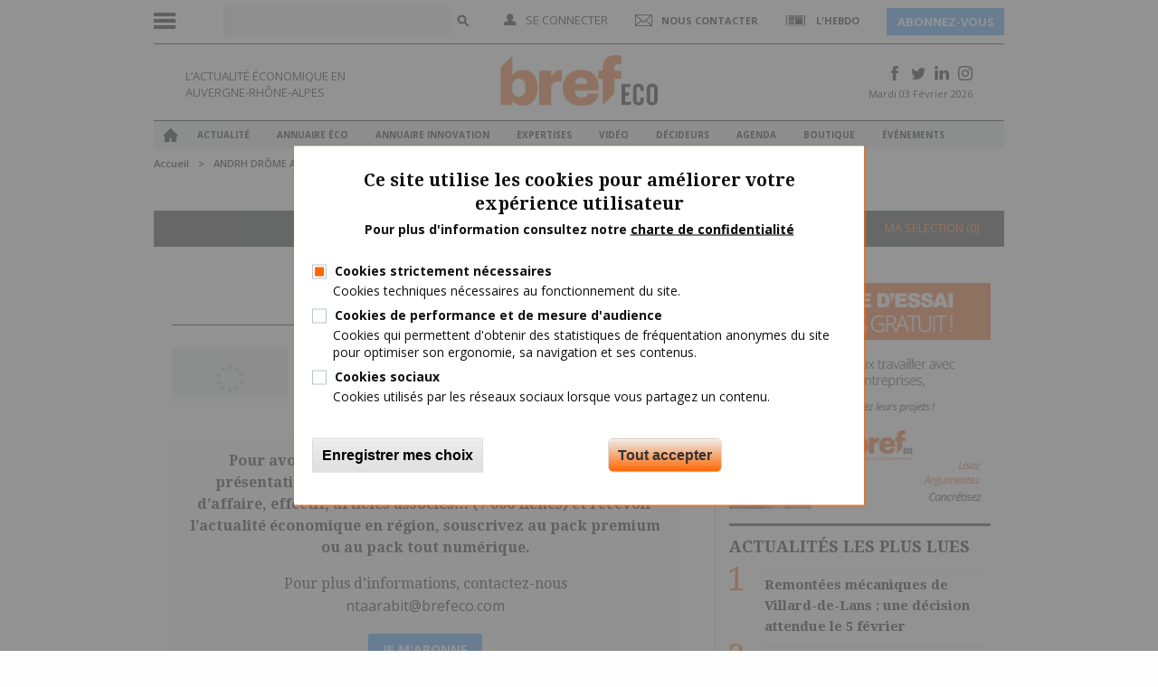

--- FILE ---
content_type: text/css
request_url: https://www.brefeco.com/medias/css/css_TR30TvpY2VoBZNUHtz5IaOQGFnLnewqe4y7vdFMKGmA.css
body_size: 7664
content:
body.node-type-newsletter .type-envoi{margin-bottom:20px;}body.node-type-newsletter .type-envoi .type{font-weight:bold;}body.node-type-newsletter .type-envoi .type a{font-weight:normal;margin-left:30px;color:blue;text-decoration:underline;font-size:0.8em;}body.node-type-newsletter .type-envoi .liens a{color:blue;text-decoration:underline;margin-right:30px;font-size:0.8em;}#bref-newsletter-previews-send-form #send,#bref-newsletter-previews-send-form #see{padding-bottom:30px;}#bref-newsletter-previews-send-form .selector.fixedWidth{width:inherit;}#bref-newsletter-previews-send-form #see input,#bref-newsletter-previews-send-form #send > input{display:inline-block;background:hsl(24,100%,50%) none repeat scroll 0 0;color:hsl(0,0%,100%);font-size:12px;padding:0 10px;height:30px}#bref-newsletter-previews-send-form .form-item-nl-frequence,#bref-newsletter-previews-send-form .form-item-nl-type{padding-left:10px;display:inline-block;}#bref-newsletter-previews-send-form .form-item-email{padding-left:10px;width:400px;display:inline-block;}#bref-newsletter-previews-send-form .form-item-email input{height:30px;}.node-newsletter-form #edit-field-newsletter-element input[value='Retirer']{margin-top:15px;}form#nl-essentiel-node-form select#edit-field-nl-essentiel-articles-und{height:400px;}
#comments{margin-top:15px;}.indented{margin-left:25px;}.comment-unpublished{background-color:#fff4f4;}.comment-preview{background-color:#ffffea;}
.container-inline-date{clear:both;}.container-inline-date .form-item{float:none;margin:0;padding:0;}.container-inline-date > .form-item{display:inline-block;margin-right:0.5em;vertical-align:top;}fieldset.date-combo .container-inline-date > .form-item{margin-bottom:10px;}.container-inline-date .form-item .form-item{float:left;}.container-inline-date .form-item,.container-inline-date .form-item input{width:auto;}.container-inline-date .description{clear:both;}.container-inline-date .form-item input,.container-inline-date .form-item select,.container-inline-date .form-item option{margin-right:5px;}.container-inline-date .date-spacer{margin-left:-5px;}.views-right-60 .container-inline-date div{margin:0;padding:0;}.container-inline-date .date-timezone .form-item{clear:both;float:none;width:auto;}.container-inline-date .date-padding{float:left;}fieldset.date-combo .container-inline-date .date-padding{padding:10px;}.views-exposed-form .container-inline-date .date-padding{padding:0;}#calendar_div,#calendar_div td,#calendar_div th{margin:0;padding:0;}#calendar_div,.calendar_control,.calendar_links,.calendar_header,.calendar{border-collapse:separate;margin:0;width:185px;}.calendar td{padding:0;}span.date-display-single{}span.date-display-start{}span.date-display-end{}.date-prefix-inline{display:inline-block;}.date-clear{clear:both;display:block;float:none;}.date-no-float{clear:both;float:none;width:98%;}.date-float{clear:none;float:left;width:auto;}.date-float .form-type-checkbox{padding-right:1em;}.form-type-date-select .form-type-select[class*=hour]{margin-left:.75em;}.date-container .date-format-delete{float:left;margin-top:1.8em;margin-left:1.5em;}.date-container .date-format-name{float:left;}.date-container .date-format-type{float:left;padding-left:10px;}.date-container .select-container{clear:left;float:left;}div.date-calendar-day{background:#F3F3F3;border-top:1px solid #EEE;border-left:1px solid #EEE;border-right:1px solid #BBB;border-bottom:1px solid #BBB;color:#999;float:left;line-height:1;margin:6px 10px 0 0;text-align:center;width:40px;}div.date-calendar-day span{display:block;text-align:center;}div.date-calendar-day span.month{background-color:#B5BEBE;color:white;font-size:.9em;padding:2px;text-transform:uppercase;}div.date-calendar-day span.day{font-size:2em;font-weight:bold;}div.date-calendar-day span.year{font-size:.9em;padding:2px;}.date-form-element-content-multiline{padding:10px;border:1px solid #CCC;}.form-item.form-item-instance-widget-settings-input-format-custom,.form-item.form-item-field-settings-enddate-required{margin-left:1.3em;}#edit-field-settings-granularity .form-type-checkbox{margin-right:.6em;}.date-year-range-select{margin-right:1em;}
#ui-datepicker-div{font-size:100%;font-family:Verdana,sans-serif;background:#eee;border-right:2px #666 solid;border-bottom:2px #666 solid;z-index:9999;}.ui-datepicker{width:17em;padding:.2em .2em 0;}.ui-datepicker .ui-datepicker-header{position:relative;padding:.2em 0;}.ui-datepicker .ui-datepicker-prev,.ui-datepicker .ui-datepicker-next{position:absolute;top:2px;width:1.8em;height:1.8em;}.ui-datepicker .ui-datepicker-prev-hover,.ui-datepicker .ui-datepicker-next-hover{top:1px;}.ui-datepicker .ui-datepicker-prev{left:2px;}.ui-datepicker .ui-datepicker-next{right:2px;}.ui-datepicker .ui-datepicker-prev-hover{left:1px;}.ui-datepicker .ui-datepicker-next-hover{right:1px;}.ui-datepicker .ui-datepicker-prev span,.ui-datepicker .ui-datepicker-next span{display:block;position:absolute;left:50%;margin-left:-8px;top:50%;margin-top:-8px;}.ui-datepicker .ui-datepicker-title{margin:0 2.3em;line-height:1.8em;text-align:center;}.ui-datepicker .ui-datepicker-title select{float:left;font-size:1em;margin:1px 0;}.ui-datepicker select.ui-datepicker-month-year{width:100%;}.ui-datepicker select.ui-datepicker-month,.ui-datepicker select.ui-datepicker-year{width:49%;}.ui-datepicker .ui-datepicker-title select.ui-datepicker-year{float:right;}.ui-datepicker table{width:100%;font-size:.9em;border-collapse:collapse;margin:0 0 .4em;}.ui-datepicker th{padding:.7em .3em;text-align:center;font-weight:bold;border:0;}.ui-datepicker td{border:0;padding:1px;}.ui-datepicker td span,.ui-datepicker td a{display:block;padding:.2em;text-align:right;text-decoration:none;}.ui-datepicker .ui-datepicker-buttonpane{background-image:none;margin:.7em 0 0 0;padding:0 .2em;border-left:0;border-right:0;border-bottom:0;}.ui-datepicker .ui-datepicker-buttonpane button{float:right;margin:.5em .2em .4em;cursor:pointer;padding:.2em .6em .3em .6em;width:auto;overflow:visible;}.ui-datepicker .ui-datepicker-buttonpane button.ui-datepicker-current{float:left;}.ui-datepicker.ui-datepicker-multi{width:auto;}.ui-datepicker-multi .ui-datepicker-group{float:left;}.ui-datepicker-multi .ui-datepicker-group table{width:95%;margin:0 auto .4em;}.ui-datepicker-multi-2 .ui-datepicker-group{width:50%;}.ui-datepicker-multi-3 .ui-datepicker-group{width:33.3%;}.ui-datepicker-multi-4 .ui-datepicker-group{width:25%;}.ui-datepicker-multi .ui-datepicker-group-last .ui-datepicker-header{border-left-width:0;}.ui-datepicker-multi .ui-datepicker-group-middle .ui-datepicker-header{border-left-width:0;}.ui-datepicker-multi .ui-datepicker-buttonpane{clear:left;}.ui-datepicker-row-break{clear:both;width:100%;}.ui-datepicker-rtl{direction:rtl;}.ui-datepicker-rtl .ui-datepicker-prev{right:2px;left:auto;}.ui-datepicker-rtl .ui-datepicker-next{left:2px;right:auto;}.ui-datepicker-rtl .ui-datepicker-prev:hover{right:1px;left:auto;}.ui-datepicker-rtl .ui-datepicker-next:hover{left:1px;right:auto;}.ui-datepicker-rtl .ui-datepicker-buttonpane{clear:right;}.ui-datepicker-rtl .ui-datepicker-buttonpane button{float:left;}.ui-datepicker-rtl .ui-datepicker-buttonpane button.ui-datepicker-current{float:right;}.ui-datepicker-rtl .ui-datepicker-group{float:right;}.ui-datepicker-rtl .ui-datepicker-group-last .ui-datepicker-header{border-right-width:0;border-left-width:1px;}.ui-datepicker-rtl .ui-datepicker-group-middle .ui-datepicker-header{border-right-width:0;border-left-width:1px;}
.field .field-label{font-weight:bold;}.field-label-inline .field-label,.field-label-inline .field-items{float:left;}form .field-multiple-table{margin:0;}form .field-multiple-table th.field-label{padding-left:0;}form .field-multiple-table td.field-multiple-drag{width:30px;padding-right:0;}form .field-multiple-table td.field-multiple-drag a.tabledrag-handle{padding-right:.5em;}form .field-add-more-submit{margin:.5em 0 0;}
.node-unpublished{background-color:#fff4f4;}.preview .node{background-color:#ffffea;}td.revision-current{background:#ffc;}
.search-form{margin-bottom:1em;}.search-form input{margin-top:0;margin-bottom:0;}.search-results{list-style:none;}.search-results p{margin-top:0;}.search-results .title{font-size:1.2em;}.search-results li{margin-bottom:1em;}.search-results .search-snippet-info{padding-left:1em;}.search-results .search-info{font-size:0.85em;}.search-advanced .criterion{float:left;margin-right:2em;}.search-advanced .action{float:left;clear:left;}
form#simpleads-node-form #edit-field-ad-flash,form#simpleads-node-form #edit-field-ad-text,form#simpleads-node-form #edit-field-ad-image,form#simpleads-node-form #edit-field-ad-url-taget,form#simpleads-node-form #edit-field-ad-url{display:none;}form#simpleads-node-form #edit-field-ad-url{}form#simpleads-node-form #edit-field-ad-url-taget{margin-top:-10px;}form#simpleads-node-form #edit-field-ad-flash .form-item,form#simpleads-node-form #edit-field-ad-text .form-item,form#simpleads-node-form #edit-field-ad-image .form-item,form#simpleads-node-form #edit-field-ad-url-taget .form-item,form#simpleads-node-form #edit-field-ad-url .form-item{background-color:#eeeeee;padding-left:10px;padding-right:10px;}form#block-admin-configure #ads_rotation_settings,form#block-admin-configure #ads_rotation_settings .form-item-ads-rotation-dely{display:none;}form#block-admin-configure #ads_rotation_settings .form-item{background-color:#eeeeee;padding-left:10px;padding-right:10px;}
.uc-order-action img{padding:0 3px;position:relative;top:3px;}.view-uc-orders .form-item{padding-top:4px;}.view-uc-orders #edit-order-id{width:10em;}.view-uc-orders #edit-delivery-first-name-wrapper,.view-uc-orders #edit-created-wrapper{clear:left;}.view-uc-orders #edit-created-min-wrapper,.view-uc-orders #edit-created-max-wrapper{float:left;}.view-uc-orders .form-type-date-select .date-padding{padding:0 22px 0 0;}.view-uc-orders .form-type-date-select{padding-top:0;}.view-uc-orders tbody tr:hover{background-color:#ddd;}.view-uc-orders tbody td.views-field-order-total{text-align:right;}.view-uc-orders tbody td.views-field-created{text-align:center;}.order-overview-form{float:left;padding:0 2em 0 0;}.order-overview-form .form-item{margin-bottom:0;}.order-overview-form #uc-order-select-form,.order-overview-form #uc-order-admin-sort-form{margin-bottom:0;}.uc-orders-table{clear:both;width:100%;}.uc-orders-table thead th{white-space:nowrap;}.uc-orders-table tr.odd:hover,.uc-orders-table tr.even:hover{background-color:#ddd;}.uc-orders-table img{float:left;margin-right:.5em;}.order-admin-icons{margin-left:2px;}.order-admin-icons img{padding:0 3px;position:relative;top:3px;}.order-pane{border-color:#bbb;border-style:solid;border-width:1px;line-height:1.1em;margin:.5em;padding:.5em;position:relative;}.order-pane thead{background-color:#ddd;}.order-pane tbody{border-top:0;}.order-pane-icons{position:absolute;right:.5em;top:5px;}.order-pane-icons img{cursor:pointer;}.order-pane-title{font-weight:bold;padding-bottom:.5em;}.pos-left{float:left;}.abs-left{clear:left;}.order-pane.abs-left{border:0;padding:.5em 0;}.pos-right{float:right;}.abs-right{clear:right;float:right;}.text-center{text-align:center;}.full-width{width:100%;}.order-pane .uc-store-address-field .form-item{padding:0;}.order-pane .uc-store-address-field .form-item label{padding:2px 4px;width:12em;}.order-pane #edit-add-line-item,.order-pane #edit-add-line-item .form-item{float:left;margin-right:1em;padding-top:0;}.order-pane .line-item-table{width:auto;}.order-pane-table th{padding:4px 8px;font-weight:bold;}.order-pane-table td{padding:4px 8px;vertical-align:top;}.order-pane-table td.qty,.order-pane-table td.sku{text-align:center;white-space:nowrap;}.order-pane-table td.product{width:80%;}.order-pane-table td.cost,.order-pane-table td.price,.order-pane-table td.total{text-align:right;white-space:nowrap;}#order-edit-products .form-remove{cursor:pointer;margin-top:4px;}.uc-order-comments td{vertical-align:top;}.uc-order-comments .date,.uc-order-comments .user,.uc-order-comments .notified,.uc-order-comments .status{text-align:center;white-space:nowrap;}.uc-order-comments .message{width:80%;}.order-edit-table{width:auto;}.order-edit-table .oet-label{font-weight:bold;text-align:right;}.order-edit-table .form-item{display:inline;}.address-select-box{background-color:#ddd;border:solid 1px #999;margin-bottom:1em;padding-bottom:1em;padding-left:1em;width:auto;}.customer-select-box{background-color:#ddd;border:solid 1px #999;margin-top:1em;padding:1em;width:auto;}.line-item-table{width:100%;}.line-item-table td{padding:2px;}.line-item-table .li-title{font-weight:bold;text-align:right;width:100%;}.line-item-table .li-amount{text-align:right;white-space:nowrap;}.line-item-table .form-item{display:inline;}.order-review-table tbody{border-top:0;}.order-pane-table .product-description{font-size:.7em;}.order-pane #uc-credit-order-view-form{margin-bottom:0;margin-top:.5em;}#uc-credit-order-view-form .form-submit{margin:0;}.order-pane #uc-order-view-update-form{margin-bottom:1em;}#uc-order-view-update-form #edit-controls label{display:inline;}#uc-order-view-update-form #edit-controls .form-type-checkbox{padding-top:8px;}#uc-order-view-update-form #edit-controls .form-submit{margin:0;}.address-select-box #uc-order-address-book-form{margin-bottom:0;}.order-pane.abs-left .form-submit{margin:0.5em 0.5em 0.5em 0;}.order-pane #customer-select form{margin-bottom:0;}#order-pane-print_button{border:1px solid #bbb;padding:0.5em 0.5em 0.5em 2em;background:url(/sites/all/modules/contrib/ubercart/uc_store/images/print.gif) no-repeat 0.5em 50%;}
.product-image{clear:right;float:right;margin-left:4px;padding-left:4px;padding-top:4px;text-align:center;}.display-price{clear:right;float:right;font-size:1.3em;font-weight:bold;padding-bottom:4px;padding-left:4px;text-align:center;}.model{display:inline;font-weight:bold;margin-right:2em;}.uc-product-features td{vertical-align:top;}.add-feature div{padding-right:1em;}.add-feature div,.add-feature label{display:inline;}.combinations .form-item{margin:0;padding:0;}.expiration{display:inline;}.expiration .form-item{display:inline;}
.uc-price{color:hsl(24,100%,50%);font-family:open sans;font-size:11px;font-weight:bold;white-space:nowrap;}.uc-inline-form .form-item{float:left;margin-right:1em;padding-top:5px;}#store-footer{clear:both;font-size:x-small;text-align:center;width:100%;}.uc-default-submit{height:0;left:-9999px;position:absolute;top:-9999px;width:0;}.uc-store-status td{vertical-align:top;}.uc-store-status td.title{font-weight:bold;white-space:nowrap;}.uc-store-status td.message{width:100%;}.uc-store-address-field .form-item{clear:left;margin-top:2px;margin-bottom:2px;padding:2px;}.uc-store-address-field .form-item label{float:left;padding-right:4px;text-align:right;width:15em;}.vertical-tabs .uc-store-address-field .form-item input{width:auto;}.vertical-tabs .form-type-textfield input{width:auto;}.ubercart-throbber{background-image:url(/sites/all/modules/contrib/ubercart/uc_store/images/throbber.gif);background-position:100% -20px;background-repeat:no-repeat;}.path-admin-store-orders span.icon{background:transparent url(/sites/all/modules/contrib/ubercart/uc_store/images/menu_orders.gif) no-repeat !important;}.path-admin-store-customers span.icon{background:transparent url(/sites/all/modules/contrib/ubercart/uc_store/images/menu_customers.gif) no-repeat !important;}.path-admin-store-products span.icon{background:transparent url(/sites/all/modules/contrib/ubercart/uc_store/images/menu_products.gif) no-repeat !important;}.path-admin-store-settings span.icon{background:transparent url(/sites/all/modules/contrib/ubercart/uc_store/images/menu_store_settings.gif) no-repeat !important;}.path-admin-store-reports span.icon{background:transparent url(/sites/all/modules/contrib/ubercart/uc_store/images/menu_reports.gif) no-repeat !important;}
#permissions td.module{font-weight:bold;}#permissions td.permission{padding-left:1.5em;}#permissions tr.odd .form-item,#permissions tr.even .form-item{white-space:normal;}#user-admin-settings fieldset .fieldset-description{font-size:0.85em;padding-bottom:.5em;}#user-admin-roles td.edit-name{clear:both;}#user-admin-roles .form-item-name{float:left;margin-right:1em;}.password-strength{width:17em;float:right;margin-top:1.4em;}.password-strength-title{display:inline;}.password-strength-text{float:right;font-weight:bold;}.password-indicator{background-color:#C4C4C4;height:0.3em;width:100%;}.password-indicator div{height:100%;width:0%;background-color:#47C965;}input.password-confirm,input.password-field{width:16em;margin-bottom:0.4em;}div.password-confirm{float:right;margin-top:1.5em;visibility:hidden;width:17em;}div.form-item div.password-suggestions{padding:0.2em 0.5em;margin:0.7em 0;width:38.5em;border:1px solid #B4B4B4;}div.password-suggestions ul{margin-bottom:0;}.confirm-parent,.password-parent{clear:left;margin:0;width:36.3em;}.profile{clear:both;margin:1em 0;}.profile .user-picture{float:right;margin:0 1em 1em 0;}.profile h3{border-bottom:1px solid #ccc;}.profile dl{margin:0 0 1.5em 0;}.profile dt{margin:0 0 0.2em 0;font-weight:bold;}.profile dd{margin:0 0 1em 0;}
#node_actualite_form_group_actualite_checkboxes{float:left;padding-top:34px;}form.node-form.node-expertise-form .field-type-text-with-summary,form.node-form.node-idee-form .field-type-text-with-summary,form.node-form.node-actualite-form .field-type-text-with-summary{width:600px;}form.node-form.node-actualite-form .field-type-text-with-summary .cke_contents{height:600px !important;}form.node-form.node-actualite-form .field-name-field-departement{display:inline-block;margin-left:100px;}form.node-form.node-actualite-form .field-name-field-departement .form-checkboxes{column-count:2;-moz-column-count:2;-webkit-column-count:2;}form.node-form.node-actualite-form .field-name-field-secteur{display:inline-block;margin-left:100px;vertical-align:top;}form.node-form.node-actualite-form .field-name-field-secteur select{height:200px;}form.node-form.node-actualite-form .form-item-node-moderation-status{float:left;width:190px;}form.node-form .field-name-field-publier-le fieldset.form-wrapper{border:none;padding-left:30px;margin:0;}form.node-form .field-name-field-publier-le .fieldset-legend{text-transform:none;padding:0;}form.node-form .field-name-field-publier-le .fieldset-wrapper{padding:0;}form.node-form .field-name-field-publier-le .fieldset-wrapper .date-no-float.container-inline-date{padding:0;}form.node-form .field-name-field-publier-le #edit-field-publier-le-und-0-value{padding:0;}form.node-form .field-name-field-publier-le #edit-field-publier-le-und-0-value .form-item{padding:0;}body.page-admin-bref-print-print-composition .view-display-id-compositions .views-field-nothing h1{display:inline-block;}body.page-admin-node-moderation-waiting .view-display-id-node_moderation .views-field-title{width:600px;}form.node-form.node-bref_agenda-form .field-name-field-departement,form.node-form.node-bref_agenda-form .field-name-field-heure,form.node-form.node-bref_agenda-form .field-name-field-phone{display:inline-block;}form.node-form.node-bref_agenda-form .field-name-field-commune,form.node-form.node-bref_agenda-form .field-name-field-lieu,form.node-form.node-bref_agenda-form .field-name-field-email{display:inline-block;margin-left:50px;}#edit-group_entreprise .field-name-field-a-effectif-groupe,#edit-group_entreprise .field-name-field-a-groupe,#edit-group_entreprise .field-name-field-a-effectif,#edit-group_entreprise .field-name-field-a-actionnaire,#edit-group_entreprise .field-name-field-a-etablissement,#edit-group_entreprise .field-name-field-a-forme-juridique,#edit-group_entreprise .field-name-field-a-siren,#edit-group_entreprise .field-name-field-a-email,#edit-group_entreprise .field-name-field-a-departement,#edit-group_entreprise .field-name-field-a-tel1,#edit-group_entreprise .field-name-field-a-cp,#edit-group_entreprise .field-name-field-a-adr0,#edit-group_entreprise #node_entreprise_form_group_noms,#edit-group_entreprise .field-name-field-a-secteur{display:inline-block;vertical-align:top;}#edit-group_entreprise #node_entreprise_form_group_date_mise_jour,#edit-group_entreprise .field-name-field-a-annee-ca-groupe,#edit-group_entreprise .field-name-field-a-ca-groupe,#edit-group_entreprise .field-name-field-a-annee-effectif-groupe,#edit-group_entreprise .field-name-field-a-nationalite-groupe,#edit-group_entreprise .field-name-field-a-annee-effectif,#edit-group_entreprise .field-name-field-a-annee-ca,#edit-group_entreprise .field-name-field-a-ca,#edit-group_entreprise .field-name-field-a-nationalite,#edit-group_entreprise .field-name-field-a-type-structure,#edit-group_entreprise .field-name-field-a-autre-forme-juridique,#edit-group_entreprise .field-name-field-a-sicovam,#edit-group_entreprise .field-name-field-a-naf,#edit-group_entreprise .field-name-field-a-siret,#edit-group_entreprise .field-name-field-a-web,#edit-group_entreprise .field-name-field-a-pays,#edit-group_entreprise .field-name-field-a-fax,#edit-group_entreprise .field-name-field-a-tel2,#edit-group_entreprise .field-name-field-a-ville,#edit-group_entreprise .field-name-field-a-cedex,#edit-group_entreprise #node_entreprise_form_group_export,#edit-group_entreprise .field-name-field-a-innovation{display:inline-block;vertical-align:top;margin-left:50px;}#edit-group_entreprise #node_entreprise_form_group_date_mise_jour,#edit-group_entreprise #node_entreprise_form_group_export{padding-top:30px;}#edit-group_entreprise .field-name-field-a-adr1{max-width:960px;}#edit-group_entreprise .field-name-field-date-de-mise-jour #field-date-de-mise-jour-add-more-wrapper > fieldset{border:none;padding:0;position:inherit;margin:0;}#edit-group_entreprise.vertical-tabs-panes > legend .fieldset-legend{display:none;}#edit-group_entreprise .field-name-field-date-de-mise-jour #field-date-de-mise-jour-add-more-wrapper > fieldset > legend .fieldset-legend{margin:0;padding:0;position:inherit;text-transform:none;}#edit-group_entreprise .field-name-field-date-de-mise-jour #edit-field-date-de-mise-jour-und-0-value,#edit-group_entreprise .field-name-field-date-de-mise-jour #field-date-de-mise-jour-add-more-wrapper > fieldset > .fieldset-wrapper,#edit-group_entreprise .field-name-field-date-de-mise-jour #field-date-de-mise-jour-add-more-wrapper > fieldset > .fieldset-wrapper > div:first-child{padding:0;}#edit-group_entreprise .field-name-field-date-de-mise-jour #edit-field-date-de-mise-jour-und-0-value label,#edit-group_entreprise .field-name-field-date-de-mise-jour #edit-field-date-de-mise-jour-und-0-value .description{display:none;}#edit-group_entreprise .field-name-field-date-de-mise-jour #edit-field-date-de-mise-jour-und-0-value input{width:100px;}#edit-group_entreprise .form-item{padding:0;}form.node-form.node-entreprise-form.public .vertical-tabs-list{display:none;}form.node-form.node-entreprise-form .public_info{padding-left:285px;font-size:1.2em;font-weight:bold;line-height:1.6em;}form.node-form.node-entreprise-form #field-dirigeant-values > tbody >tr > td > input{margin-top:10px;}form.node-form.node-entreprise-form .vi_draft_changed label{color:red;}form.node-form.node-entreprise-form .vi_back2pub:not(.collection){margin:-7px 0 15px 0px;}form.node-form.node-entreprise-form .vi_back2pub .back_link{display:inline-block;margin-right:10px;color:#0066ff;}form.node-form.node-entreprise-form .vi_back2pub .vi_pub_value{display:inline-block;font-weight:bold;font-style:italic;}form.node-form.node-entreprise-form .new_decideur input{color:red;margin-top:10px;}form.node-form.node-entreprise-form .dirigeants_supprimes{font-weight:bold;color:red;}form.node-form.node-entreprise-form table.dirigeant_supprime{margin-top:5px;}form.node-form.node-entreprise-form table.dirigeant_supprime td{border:none;padding:0;}form.node-form.node-entreprise-form table.dirigeant_supprime td:first-child{padding:0 10px;width:120px;}#modal-content form.webform-client-form.cestmonentreprise{padding-left:20px;font-size:14px;}#modal-content form.webform-client-form.cestmonentreprise .intro{margin-bottom:10px;}#modal-content form.webform-client-form.cestmonentreprise .form-actions .form-submit{padding:6px 14px;border-radius:5px;font-weight:bold}form.node-form.node-short_week-form .field-name-field-hebdo-type{display:inline-block;vertical-align:top;}form.node-form.node-short_week-form .field-name-field-hebdo-prix{display:inline-block;margin-left:30px;vertical-align:top;padding-top:5px;width:130px;}form.node-form.node-short_week-form .field-name-field-publier-le{display:inline-block;margin-left:30px;vertical-align:top;padding-top:1px;width:400px;}form.node-form.node-short_week-form .field-name-field-publier-le legend{line-height:2.5em;}.page-user-edit  #edit-account > .form-item-status,.page-admin-people-create #edit-account > .form-item-status{float:left;margin-right:60px;}.page-user-edit  #edit-account  .form-item-roles,.page-admin-people-create #edit-account .form-item-roles{float:left;width:200px;}.page-user-edit  #edit-account  .form-item-notify,.page-admin-people-create #edit-account .form-item-notify{float:left;width:100px;margin-right:60px;padding-top:34px;}.page-user-edit #user_user_form_group_abonnement,.page-user-edit #user-user-form-group-abonnement,.page-admin-people-create #user-register-form #user_user_form_group_abonnement,.page-admin-people-create #user-register-form #user-user-form-group-abonnement{float:left;margin-right:30px;}.page-user-edit .form-item-abonnements,.page-admin-people-create #user-register-form .form-item-abonnements{margin-right:60px;margin-top:8px;}.page-user-edit .form-actions.form-wrapper{clear:both;}#user_user_form_group_abodif{margin-right:50px;}#user_user_form_group_abodif .date-form-element-content-multiline{border:none;padding:0;}#user_user_form_group_abodif .container-inline-date .form-item .form-item{padding:0;}#user_user_form_group_abodif .container-inline-date .form-item .form-item .description{display:none;}.page-user-edit #user-user-form-group-user-infos,.page-admin-people-create #user-register-form #user-user-form-group-user-infos,.page-user-edit #user_user_form_group_user_infos,.page-admin-people-create #user-register-form #user_user_form_group_user_infos{float:left;}.page-user-edit #user_user_form_group_mes_services,.page-user-edit #user-user-form-group-mes-services,.page-admin-people-create #user-register-form #edit-actions{clear:both;}.view-administration-boutique.view-display-id-commandes .view-content table caption{text-align:left;font-weight:bold;font-size:1.2em;}.view-administration-boutique.view-display-id-commandes .view-content table .views-field{width:100px;text-align:center;}.view-administration-boutique.view-display-id-commandes .view-content table .views-field-model{width:100px;text-align:left;}.view-administration-boutique.view-display-id-commandes .view-content table .views-field-title{width:400px;text-align:left;}
body.node-type-printarticle .field-name-field-print-article-rubrique h3.field-label{font-size:1.0rem;}body.node-type-printbreve .statistics_counter,body.node-type-printarticle .statistics_counter{display:none;}.field-name-field-print-breve-titre,.field-name-field-print-article-encadre-tit{font-weight:bold;}body.node-type-printbreve:not(.page-node-edit) .field-group-multiple-container{width:250px;}body.node-type-printbreve .field-group-multiple-container .multiple-inline-element,body.node-type-printarticle .field-group-multiple-container .multiple-inline-element{background-color:#eee;padding:0;border:none;}span.epingle-Oui{font-weight:bold;}a.ckeditor_links,body:not(.page-admin-structure-block) .filter-wrapper.form-wrapper{display:none !important;}body.node-type-printbreve .form-textarea-wrapper,body.node-type-printarticle .form-textarea-wrapper{padding-bottom:10px !important;}.node-printarticle-form .field-name-field-print-taille-article{display:inline-block;vertical-align:top;margin-right:30px;}.node-printarticle-form .field-name-field-print-publication{display:inline-block;vertical-align:top;margin-right:30px;width:200px;}.node-printarticle-form .field-name-field-print-exclusif{display:inline-block;vertical-align:top;padding-top:25px;}.node-printarticle-form .field-name-field-print-article-destination{display:inline-block;width:200px;margin-right:20px;vertical-align:top;}.node-printarticle-form .field-name-field-print-article-epingle{display:inline-block;margin-right:60px;vertical-align:top;padding-top:30px;}.node-printarticle-form .field-name-field-publie-sur-le-web{display:inline-block;vertical-align:top;padding-top:30px;}.node-printarticle-form .field-name-field-print-article-departement{display:inline-block;vertical-align:top;margin-right:60px;}.node-printarticle-form .field-name-field-print-article-secteur{display:inline-block;vertical-align:top;}.node-printarticle-form .form-item-title input{width:800px;}.node-printarticle-form .field-name-field-print-article-texte{width:800px;display:inline-block;}.node-printarticle-form #node_printarticle_form_group_photo{display:inline-block;vertical-align:top;margin-left:50px;}.node-printarticle-form .group-print-encadre{width:800px}.node-printbreve-form .field-name-field-print-article-destination{display:inline-block;width:200px;margin-right:20px;vertical-align:top;}.node-printbreve-form .field-name-field-print-breve-rubrique{display:inline-block;vertical-align:top;}.node-printbreve-form .multiple-field-print-breve-titre{float:none !important;}.node-printbreve-form .field-name-field-print-breve-texte{width:800px;}.page-node.node-type-printbreve .node-full .field-label,.page-node.node-type-printarticle .node-full .field-label{font-size:16px;min-width:180px;margin:0;}.page-node.node-type-printarticle .node-full .field-name-field-print-taille-article ul{margin:0;}.page-node.node-type-printarticle .node-full .field-name-field-print-taille-article li{padding:0;}.page-node.node-type-printarticle .node-full .field-name-field-print-article-epingle{margin-bottom:20px;}.page-node.node-type-printarticle .node-full .field-name-field-print-article-departement{text-transform:uppercase;font-weight:bold;float:left;margin-right:15px;}.page-node.node-type-printarticle .node-full .field-name-field-print-article-secteur ul{list-style-type:none;color:#ff6600;font-weight:bold;}.page-node.node-type-printarticle .node-full .field-name-field-print-article-photo img{max-width:500px;}.page-node.node-type-printarticle .node-full #node_printarticle_full_group_encadre{padding:1px 10px;background-color:lightgray;}.page-node.node-type-printbreve .node-full .field-name-field-print-breve-rubrique{margin-bottom:15px;}.page-node.node-type-printbreve .node-full .field-name-field-print-breve-title{font-weight:bold;margin-bottom:10px;}.ckeditor_links{display:none;}#vi-print-payer-les-pigistes-form .container-inline-date,#vi-print-payer-les-pigistes-form .form-item-resume{display:inline-block;margin-right:30px;vertical-align:middle;}.paypige-semaine{font-weight:bold;font-size:1.2em;padding-top:20px;}.paypige-auteur{padding-top:5px;font-weight:bold;}table.paypige{width:inherit;}table.paypige tbody td,table.paypige tbody th{padding:0;text-align:left;vertical-align:top;}table.paypige tbody .paypige-date{width:80px;}table.paypige tbody .paypige-type{width:180px;padding-left:15px;}table.paypige tbody .paypige-titre{padding-left:10px;width:350px;}table.paypige tbody .paypige-nb_signes{text-align:center;width:80px;}table.paypige tbody .paypige-no_hebdo,table.paypige tbody .paypige-elettre,table.paypige tbody .paypige-photo,table.paypige tbody .paypige-exclu,table.paypige tbody .paypige-dejaweb,table.paypige tbody .paypige-dejaprint,table.paypige tbody .paypige-qte{padding:0 15px;text-align:center;}table.paypige tbody .paypige-pu,table.paypige tbody .paypige-prix{padding:0 15px;text-align:right;}table.paypige tbody th.paypige-pu,table.paypige tbody th.paypige-prix{text-align:center;}table.paypige tbody th.paypige-dejaweb,table.paypige tbody th.paypige-dejaprint{padding:0 10px;}.paypige-file{margin-bottom:20px;}
body.cke_editable{font-size:16px;line-height:1.6;margin-bottom:1rem;text-rendering:optimizeLegibility;}p.bref-chapo{font-weight:bold;margin-bottom:25px;font-size:17px;line-height:1.4;}p.bref-intertitre{font-weight:bold;margin-top:25px;}p.bref-citation{display:inline-block;font-size:1.3rem;font-family:'Droid Serif';color:#ff6600;font-weight:700;border:0;position:relative;padding:0;line-height:1.3;}p.bref-citation:before{content:"\e919";font-family:'bref-icon' !important;speak:none;font-style:normal;font-weight:normal;font-variant:normal;text-transform:none;line-height:1;font-size:1rem;float:left;margin:3px 10px 0 0;}p.bref-citation:after{content:"\e91a";font-family:'bref-icon' !important;speak:none;font-style:normal;font-weight:normal;font-variant:normal;text-transform:none;line-height:1;font-size:1rem;margin:0 0 0 10px;}span.bref-print-orange{font-weight:bold;color:#ff6600;}.bref-filet{height:0;border-bottom:1px solid black;}.bref-filet-dot{height:0;border-bottom:1px dotted black;}.bref-titre-1{font-weight:bold;font-size:27px;line-height:33px;text-transform:uppercase;margin:0.5rem 0;}.bref-titre-2{font-family:droid serif;font-size:18px;font-weight:bold;line-height:22px;text-transform:uppercase;margin:0.5rem 0;}.bref-border-top-down + p{margin-top:15px;}.bref-titre-3{font-size:18px;text-transform:uppercase;line-height:20px;margin:0;}.bref-essentiel{margin-top:3em;margin-bottom:3em;display:block;padding:13px 18px;background:url(/sites/all/modules/custom/vi_wysiwyg_plugins/ckeditor/bref_styles/rond-orange.png) 15px 22px no-repeat no-repeat #fff;border:4px solid #ff6600;color:#000;font-family:"Oswald",sans-serif;font-optical-sizing:auto;font-weight:600;}.bref-essentiel p{font-family:"Oswald",sans-serif;}.bref-essentiel-titre{display:inline-block;margin:0px;font-family:"Oswald",sans-serif;font-optical-sizing:auto;font-size:2.5em;font-weight:600;letter-spacing:0.01em;}.bref-citation-v2{background:url(/sites/all/modules/custom/vi_wysiwyg_plugins/ckeditor/bref_styles/guillemet-ouvrant.png) 0px 0px no-repeat;font-style:italic;margin-left:18px;padding-left:47px;padding-top:12px;padding-right:65px;text-align:justify;margin-top:43px;}.bref-citation-v2:after{background:url(/sites/all/modules/custom/vi_wysiwyg_plugins/ckeditor/bref_styles/guillemet-fermant.png) 7px 0px no-repeat;width:37px;height:18px;content:" ";display:inline-block;}.bref-auteur{text-align:right;color:#000;font-weight:700;font-size:0.9em;padding-right:65px;margin-bottom:43px;}.bref-mise-en-avant{display:block;border-left:4px solid #ff6600;padding-left:25px;color:#000;padding-top:0px;padding-bottom:0px;margin-top:3em;margin-bottom:3em;}.bref-mise-en-avant-titre{display:inline-block;color:#ff6600;font-family:"Open Sans",sans-serif;font-optical-sizing:auto;font-weight:700;font-size:5.5em;margin-top:0px;margin-bottom:0px;line-height:1em;}.bref-besoin{margin-top:3em;margin-bottom:3em;display:block;padding:13px 18px;background:url(/sites/all/modules/custom/vi_wysiwyg_plugins/ckeditor/bref_styles/rond-noir.png) 14px 25px no-repeat no-repeat #ff6600;border:4px solid #ff6600;color:#fff;font-family:"Oswald",sans-serif;font-optical-sizing:auto;font-weight:600;border-top-left-radius:32px;border-bottom-right-radius:32px;}.bref-besoin-titre{display:inline-block;font-family:"Oswald",sans-serif;font-optical-sizing:auto;margin:0px;color:#fff;font-size:2.5em;font-weight:600;letter-spacing:0.01em;}.bref-event-notice{background:#e3e7e6 none repeat scroll 0 0;display:block;font-family:'Open sans';font-size:13px;font-weight:bold;margin-bottom:15px;padding:10px 33px;}.border-top{border:1px dotted #ccc;margin-bottom:35px;padding:20px 0 0;text-align:center;}.btn-orange{background:#ff6600;color:#fff;font-size:14px;padding:5px 30px;text-transform:uppercase;display:table;margin:20px 0;}.btn-orange:hover{color:#fff;}.laureat-type{color:#a08a5a;font-family:open sans;font-size:13px;font-weight:bold;text-transform:uppercase;}.wysiwig--sponsor{padding-bottom:10px;padding-top:20px;}.wysiwig--sponsor span{font-family:'Open sans';font-weight:bold;color:#000;font-size:11px;text-transform:uppercase;}.wysiwig--sponsor span.orange{color:#ff6600;padding-left:15px;}.orange{color:#ff6600;padding-left:15px;}.wysiwig-recontre-date{border-bottom:1px dotted #272a29;border-top:3px solid #272a29;font-family:droid serif;font-size:36px;}.dotted-bottom{border-bottom:1px dotted #bbc5c3;}.bref-top-title{font-family:droid serif;font-size:27px;font-weight:bold;color:#000;margin-bottom:0;padding:14px 0 18px;}.wisiwig-left{float:left;margin-right:20px;padding-top:15px;}.wisiwig-right{padding-top:15px;}.programmes-wrapper{border-bottom:1px dotted #bbc5c3;padding:10px 0;}.programme-content{border-bottom:1px dotted #bbc5c3;padding:10px 0;}.programme-content:last-of-type{border:none;}.programme-content{font-family:'Open sans';font-weight:bold;color:#000;font-size:16px;}.programme-content p{margin:0;font-family:'Open sans';font-size:11px;line-height:17px;}.time{font-weight:bold;font-size:13px;}.programme-title{font-family:'Open sans';font-weight:bold;color:#000;font-size:16px;}.voir-les-rencontres{border-bottom:1px dotted #272a29;padding-bottom:10px;}.voir-les-rencontres a{color:#000;font-family:'Open sans';font-size:18px;text-transform:uppercase;}.voir-les-rencontres a:before{content:"";background:url(/sites/all/modules/custom/vi_wysiwyg_plugins/ckeditor/img/arrow_back.png) no-repeat 0 0 transparent;display:inline-block;width:13px;height:18px;padding-right:23px;vertical-align:-2px;}.voir-les-rencontres a:hover{color:#ff6600;}.dotted-top{border-top:1px dotted #bbc5c3;border-bottom:none;padding-top:10px;margin:30px 0 50px;}.button-container{border-top:1px dotted #666;margin:10px 0 0;}#block-bref-event-infos-pratiques .bref-border-down{margin:0;}.info-upper-title{color:#959796;font-size:18px;margin:0;}.info-details{color:#707070;font-size:12px;}.cke_combo_text{width:inherit !important;}.cke_combopanel{width:inherit !important;}
.youtube-container--responsive{overflow:hidden;position:relative;padding-bottom:56.25%;height:0;}.youtube-container--responsive iframe{border:none;position:absolute;top:0;left:0;width:100%;height:100%;}
.views-exposed-form .views-exposed-widget{float:left;padding:.5em 1em 0 0;}.views-exposed-form .views-exposed-widget .form-submit{margin-top:1.6em;}.views-exposed-form .form-item,.views-exposed-form .form-submit{margin-top:0;margin-bottom:0;}.views-exposed-form label{font-weight:bold;}.views-exposed-widgets{margin-bottom:.5em;}.views-align-left{text-align:left;}.views-align-right{text-align:right;}.views-align-center{text-align:center;}.views-view-grid tbody{border-top:none;}.view .progress-disabled{float:none;}


--- FILE ---
content_type: application/javascript
request_url: https://www.brefeco.com/sites/all/modules/custom/bref_users/assets/js/global.js?t8dvp8
body_size: 2887
content:
jQuery(document).ready(function ($) {
// USER PROFILE DATA
    if ($("#user-profil").length > 0) {

        $.validator.addMethod("alphanumeric", function (value, element) {
            return this.optional(element) || /^\w+$/i.test(value);
        }, 'alphanumeric');
        $.validator.addMethod("userdatavalidation", function (value, element) {
            var validate_retour = true;
            var ident = $.trim($("form#bref-user-profil-form #new-identifiant").val());
            var ident_conf = $.trim($("form#bref-user-profil-form #new-identifiant-confirm").val());
            
            var pass = $.trim($("form#bref-user-profil-form #edit-user-new-password-confirm-pass1").val());
            var pass_conf = $.trim($("form#bref-user-profil-form #edit-user-new-password-confirm-pass2").val());
            var output = "";
            
            if ((ident.length == 0 && ident_conf.length > 0) || (ident.length > 0 && ident_conf.length == 0)) {
                validate_retour = false;
                output += "<li>" + Drupal.t('L\'identifiant et sa confirmation ne correspondent pas.') + "</li>";
            }

            if (validate_retour && (pass.length == 0 && pass_conf.length > 0) || (pass.length > 0 && pass_conf.length == 0)) {
                validate_retour = false;
                output += "<li>" + Drupal.t('Le mot de passe et sa confirmation ne correspondent pas.') + "</li>";
            }
//Validate "identification" char
            if (validate_retour && ident.length > 0 && ident_conf.length > 0) {
                //var regx = /^[A-Za-z0-9 _.-]+$/;
                var filter = /^([\w-\.]+)@((\[[0-9]{1,3}\.[0-9]{1,3}\.[0-9]{1,3}\.)|(([\w-]+\.)+))([a-zA-Z]{2,4}|[0-9]{1,3})(\]?)$/;
                if (ident != ident_conf) {
                    validate_retour = false;
                    output += "<li>" + Drupal.t('L\'identifiant et sa confirmation ne correspondent pas.') + "</li>";
                } else if (!filter.test(ident)) {
                    validate_retour = false;
                    //output += "<li>" + Drupal.t('Letters, numbers, and underscores only please') + "</li>";
                    output += "<li>" + Drupal.t('Merci de saisir une adresse mail valide.') + "</li>";
                }
            }
            if (validate_retour && pass.length > 0 && pass_conf.length > 0) {
                if (pass != pass_conf) {
                    validate_retour = false;
                    output += "<li>" + Drupal.t('Le mot de passe et sa confirmation ne correspondent pas.') + "</li>";
                } 
//                else if (pass.length < 6) {
//                    validate_retour = false;
//                    output += "<li>" + Drupal.t('Le mot de passe et sa confirmation ne correspondent pas.') + "</li>";
//                }
            }

            if (ident.length == 0 && ident_conf.length == 0 && pass.length == 0 && pass_conf.length == 0) {
                validate_retour = false;
                output += "<li>" + Drupal.t('Merci de saisir les information que vous voulez modifier.') + "</li>";
            }
            if (!validate_retour) {
                $("#msg-errors").show();
                $("#msg-errors").html("<ul>" + output + "</ul>");
                $("#msg-errors").css('padding-bottom', '27px');
                $("#msg-errors").css('margin-bottom', '0px');
                $("#user-profil-submit").removeAttr("disabled");
            }

            return validate_retour;
        }, 'userdatavalidation');
        //disable Cut, Copy and Paste
        $('#new-identifiant').bind("cut copy paste", function (e) {
            e.preventDefault();
        });
        $('#new-identifiant-confirm').bind("cut copy paste", function (e) {
            e.preventDefault();
        });
        $('#edit-user-new-password-confirm-pass1').bind("cut copy paste", function (e) {
            e.preventDefault();
        });
        $('#edit-user-new-password-confirm-pass2').bind("cut copy paste", function (e) {
            e.preventDefault();
        });
        //disable Cut, Copy and Paste
        $('a#change-profil').click(function () {
            $('#user-profil-identifiants').hide(800);
            $('#user-profil-form').show(800);
        });
        $('#user-profil-reset').click(function (e) {
            e.preventDefault();
            $('#user-profil-identifiants').show(800);                                   
            $('#user-profil-form').hide(800);
        });
        $('#user-profil-submit').click(function (e) {
            $("#msg-errors").hide();
            $("#user-profil-submit").attr("disabled", "disabled");
            var validator = $('#bref-user-profil-form').validate({// initialize the plugin
                rules: {
                    user_new_identifiant: {
                        //email: true,
                        userdatavalidation: true
                    },
                },
                messages: {
                    user_new_identifiant: {
                        userdatavalidation: ''
                    },
                }
            }).form();
            if (!validator) {
                console.log("sdjgpsdgjpiofsgj");
                $("#user-profil-submit").removeAttr("disabled");
                return false
            } else {
//alert('yes');
//ajax action
                var new_identifiant = $('#new-identifiant').val();
                var new_identifiant_confirm = $('#new-identifiant-confirm').val();
                var new_password = $('#edit-user-new-password-confirm-pass1').val();
                var new_password_confirm = $('#edit-user-new-password-confirm-pass2').val();
                                
                $.ajax({
                    type: 'POST',
                    url: '/user/ajaxprofilupdate',
                    dataType: "json",
                    data: {
                        "new_identifiant": new_identifiant,
                        "new_identifiant_confirm": new_identifiant_confirm,
                        "new_password": new_password,
                        "new_password_confirm": new_password_confirm
                    },
                    success: function (response) {
                        if (response.success) {
                            $("#msg-success").fadeIn();
                            var json_obj = $.parseJSON(response.message); //parse JSON
                            
                            var output = "<ul>";
                            for (var i in json_obj)
                            {
                                output += "<li>" + json_obj[i] + "</li>";
                            }
                            output += "</ul>";
                            //$("form#recap-concessionnaire-form").hide();
                            $("#msg-success").html(output);
                            $("#msg-success").css('padding-bottom', '27px');
                            $("#msg-success").css('margin-bottom', '0px');
                            $("#user-profil-identifiants > ul.info-profil-acctuelle > li#ident span").html(new_identifiant);
                            $("#bref-user-profil-form .identifiantactuel span").html(new_identifiant);
                            $("#user-profil-submit").removeAttr("disabled");
                            $('#msg-success').show();
                            $('#msg-success').delay(5000).hide(0);
                        } else {
                            $("#msg-errors").fadeIn();
                            var json_obj = $.parseJSON(response.message); //parse JSON
                            var output = "<ul>";
                            for (var i in json_obj)
                            {
                                output += "<li>" + json_obj[i] + "</li>";
                            }
                            output += "</ul>";
                            $("#msg-errors").html(output);
                            $("#msg-errors").css('padding-bottom', '27px');
                            $("#msg-errors").css('margin-bottom', '0px');
                            $("#user-profil-submit").removeAttr("disabled");
                        }

                    }
                });
                return false
            }
        });
    }
// END USER PROFILE DATA
// USER ACCOUNT DATA
    if ($("#change-user-account").length > 0) {
        $('a#change-user-account').click(function () {
            $('#user-account-identifiants').hide(800);
            $('#user-account-form').show(800);
        });
        $('#user-account-reset').click(function (e) {
            e.preventDefault();
            $('#user-account-identifiants').show(800);
            $('#user-account-form').hide(800);
        });

        if ($("#bref-user-account-form").length > 0) {
            $('#user-account-submit').click(function (e) {
                $("#msg-errors").hide();
                $("#user-account-submit").attr("disabled", "disabled");
                var validator = $('#bref-user-account-form').validate({// initialize the plugin
                    errorElement: "div",
                    errorClass: "error",
                    onkeyup: false,
                    onfocusin: false,
                    //onfocusout: false,
                    errorPlacement: function (error, element) {
                        if (element.is(":radio")) {
                            error.insertAfter(element.parent().parent());
                        }else if (element.is("select")) {
                            error.insertAfter(element.parent().parent());
                        } else { // This is the default behavior of the script for all fields
                            error.insertAfter(element);
                        }
                        // element.parents('.form-item').append(error);
                    },
                    invalidHandler: function (form, validator) {
                        var errors = validator.numberOfInvalids();
                        if (errors) {
                            validator.errorList[0].element.focus();
                        }
                    },
                    highlight: function (element, error) {
                        if ($(element).is('select')) {
                            $(element).parents('.selector').addClass('error');
                        } else {
                            $(element).addClass('error');
                        }
                    },
                    unhighlight: function (element, error) {
                        if ($(element).is("select")) {
                            $(element).parents('.selector').removeClass('error');
                        } else {
                            $(element).removeClass('error');
                        }
                    },
                    rules: {
                        
//                        "address[ucxf_fonction]": {
//                            required: true
//                        },
                    },
                    messages: {
//                        "address[ucxf_fonction]": {
//                            required: Drupal.t('this field is required.')
//                        },
                    }
                }).form();

                if (!validator) {
                    alert('NO');
                    $("#user-account-submit").removeAttr("disabled");
                    return false
                    
                } else {
                    alert('yes');
                }
            });
        }
    }


// END USER ACCOUNT DATA

    /** Zak **/

    if ($(".password-strength").length > 0) {
        $('.password-strength').clone().insertAfter('#edit-user-new-password-confirm-pass1');
        $(".password-strength-title").text("Niveau de sécutité");
        $('.password-strength').first().remove();
    }

    if ($('#favorite-remove').length > 0) {

        $('.inline').on('click', function () {
            $(".inline").colorbox({inline: true, width: "50%"});
            var fid_delete = $(this).attr('fid');
            var url_delete = $(this).attr('removelink');
            $('a#confirm-yes').attr('href', url_delete);
        });

        $('a#confirm-no').on('click', function () {
            $.colorbox.close();
        });
    }

    if ($("#bref-user-services-form").length > 0) {

        $("#bref-user-services-form input#remove-btn").on("click", function (e) {
            e.preventDefault();
            var clicked_element = this.name;
            var element_to_remove = clicked_element.replace('remove_name_', 'edit-entry-fieldset-');                        
            $.colorbox({
                inline: true, width: "50%",
                href: '#inline_services',
            });
            var id = $(this).attr('data-id');
            var ri =  $(".remove-input").val() ;
            $("#confirm-delete-veille").click(function () {                               
                if(ri == ""){
                    $(".remove-input").val(id);    
                }else{
                    $(".remove-input").val(ri + '+' + id);
                }
                $("form#bref-user-services-form #js-ajax-elements-wrapper #edit-entry-fieldset #" + element_to_remove).remove();
                $.colorbox.close();
                return false;
            });
            $("#confirm-cancel-veille").click(function () {
                $.colorbox.close();
                return false;
            });

        });
    }
});

//$(function() {
//  if (!Drupal.Ajax)
//    return;
//  Drupal.Ajax.plugins.yourAction = function(hook, args) {
//    if (args.data.form_id == 'bref-user-services-form' && args.data.status == true) {
//      // args.data.status is true only after validation clears
//      // Your js here
//    }
//  };
//});